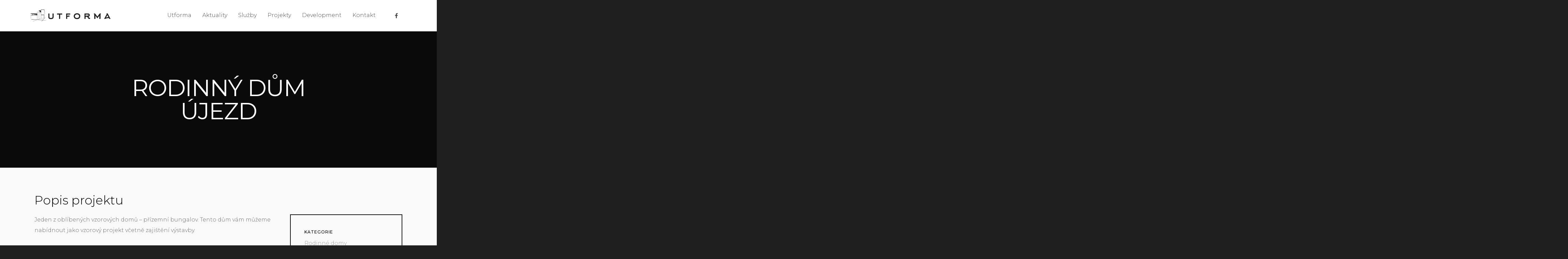

--- FILE ---
content_type: text/css
request_url: https://www.utforma.cz/wp-content/themes/salient/css/ascend.css?ver=8.0
body_size: 4561
content:
.ascend .container-wrap,.ascend .project-title,body .vc_text_separator div,.carousel-wrap[data-full-width="true"] .carousel-heading,.carousel-wrap span.left-border,.carousel-wrap span.right-border,#page-header-wrap,.page-header-no-bg,#full_width_portfolio .project-title.parallax-effect,.portfolio-items .col,.page-template-template-portfolio-php .portfolio-items .col.span_3,.page-template-template-portfolio-php .portfolio-items .col.span_4 {
background-color:#f6f6f6
}

#call-to-action .triangle {
color:#f6f6f6
}

.ascend #footer-outer #footer-widgets .col ul li,.ascend #sidebar div ul li,.ascend #sidebar .widget.widget_categories li,.ascend #sidebar .widget.widget_pages li,.ascend #sidebar .widget.widget_nav_menu li {
border:none!important;
padding:4px 0
}

.ascend #sidebar .widget.widget_categories li,.ascend #sidebar .widget.widget_pages li,.ascend #sidebar .widget.widget_nav_menu li,.ascend #footer-outer .widget.widget_categories li,.ascend #footer-outer .widget.widget_pages li,.ascend #footer-outer .widget.widget_nav_menu li {
padding:4px 0!important
}

.ascend #sidebar .widget.widget_categories li a,.ascend #sidebar .widget.widget_pages li a,.ascend #sidebar .widget.widget_nav_menu li a,.ascend #footer-outer .widget.widget_categories li a,.ascend #footer-outer .widget.widget_pages li a,.ascend #footer-outer .widget.widget_nav_menu li a {
padding:0!important;
border:none!important
}

.ascend.woocommerce #sidebar div ul li {
padding:6px 0!important
}

.ascend #footer-outer #footer-widgets .col ul li a,.ascend #sidebar div ul li a {
display:block
}

.ascend #footer-outer .widget h4,.ascend #sidebar h4 {
margin-bottom:12px
}

.ascend #footer-outer #copyright {
border-top:1px solid rgba(255,255,255,0.1);
background-color:transparent
}

.ascend #footer-outer[data-using-widget-area="false"] #copyright {
border:none
}

.nectar-progress-bar span strong {
padding:4px 0!important;
background-color:transparent;
color:inherit
}

.ascend {
background-color:#252525
}

.nectar-progress-bar span strong:after {
display:none
}

.nectar-progress-bar .bar-wrap {
background-color:rgba(0,0,0,0.043)
}

.ascend .nectar-progress-bar .bar-wrap,.ascend .nectar-progress-bar span {
box-shadow:none;
-webkit-box-shadow:none;
-o-box-shadow:none;
border-radius:0;
-webkit-border-radius:0;
-o-border-radius:0
}

body .carousel-wrap[data-full-width="false"] .control-wrap {
right:10px;
text-align:center
}

.carousel-wrap[data-full-width="false"] .control-wrap .carousel-prev {
padding-right:10px;
padding-left:10px;
margin-right:0
}

.carousel-wrap[data-full-width="false"] .control-wrap .carousel-next {
padding-left:10px;
margin-left:0
}

.carousel-wrap[data-full-width="false"] .control-wrap .carousel-prev,.carousel-wrap[data-full-width="false"] .control-wrap .carousel-next {
right:0!important;
position:relative;
display:block;
float:left
}

.ascend .carousel-next,.ascend .carousel-prev {
background-color:transparent;
height:23px;
width:10px;
line-height:22px;
font-size:14px;
cursor:pointer;
top:1px!important;
transition:all .25s cubic-bezier(0.12,0.75,0.4,1);
-webkit-transition:all .25s cubic-bezier(0.12,0.75,0.4,1);
box-sizing:content-box
}

.carousel-wrap .control-wrap .item-count {
height:23px;
top:-1px;
right:-2px;
line-height:22px;
letter-spacing:4px;
position:relative;
display:block;
float:left;
z-index:10;
cursor:pointer;
transition:all .25s cubic-bezier(0.12,0.75,0.4,1);
-webkit-transition:all .25s cubic-bezier(0.12,0.75,0.4,1)
}

.ascend [data-full-width="false"] .carousel-next:after,.ascend [data-full-width="false"] .carousel-prev:after {
display:block;
content:' ';
position:absolute;
width:24px;
height:2px;
background-color:#000;
top:8px;
opacity:0;
left:-4px;
cursor:pointer;
transform:translateX(-20px);
transition:all .25s cubic-bezier(0.12,0.75,0.4,1);
-webkit-transition:all .25s cubic-bezier(0.12,0.75,0.4,1)
}

.ascend .light [data-full-width="false"] .carousel-next:after,.ascend .light [data-full-width="false"] .carousel-prev:after {
background-color:#fff
}

.ascend .light .carousel-next i,.ascend .light .carousel-prev i {
color:#fff
}

.ascend [data-full-width="false"] .carousel-next:after {
left:5px
}

.ascend [data-full-width="false"] .carousel-next:hover:after {
opacity:1;
transform:translateX(-12px)
}

.ascend [data-full-width="false"] .carousel-prev:after {
transform:translateX(20px)
}

.ascend [data-full-width="false"] .carousel-prev:hover:after {
opacity:1;
transform:translateX(0px)
}

.ascend [data-full-width="false"] .carousel-prev:hover i {
transform:translateX(-18px)
}

.ascend [data-full-width="false"] .carousel-prev.next-hovered,.ascend [data-full-width="false"] .item-count.next-hovered {
transform:translateX(-18px)
}

.ascend .carousel-next:hover,.ascend .carousel-prev:hover {
background-color:transparent!important
}

.carousel-wrap[data-full-width="true"] .carousel-prev,.carousel-wrap[data-full-width="true"] .carousel-next {
border:none!important
}

html .ascend .carousel-heading .container .carousel-prev {
right:30px
}

html .ascend[data-ext-responsive="true"] .carousel-heading .container .carousel-prev {
right:40px
}

.ascend .carousel-next i,.ascend .carousel-prev i {
color:#000;
font-size:22px;
line-height:17px;
height:20px;
transition:all .25s cubic-bezier(0.12,0.75,0.4,1);
-webkit-transition:all .25s cubic-bezier(0.12,0.75,0.4,1)
}

.ascend .carousel-next:hover,.ascend .carousel-prev:hover {
border-color:transparent
}

.ascend .light .carousel-next:hover i,.ascend .light .carousel-prev:hover i {
color:#fff
}

.ascend .nectar-button.see-through,body.ascend .nectar-button.see-through,.swiper-slide .button a,body.ascend .nectar-button.see-through-2,.ascend .nectar-button,#to-top {
border-radius:0!important;
box-shadow:none!important
}

.ascend #header-outer .cart-menu .cart-icon-wrap .icon-salient-cart {
font-size:22px!important;
left:0;
transition:all .2s linear!important;
-o-transition:all .2s linear!important;
-webkit-transition:all .2s linear!important
}

.ascend[data-is="minimal"] #header-outer .cart-menu .cart-icon-wrap .icon-salient-cart {
font-size:18px!important
}

.ascend .icon-salient-cart:before {
content:"\e606"
}

.ascend #header-outer a.cart-contents .cart-wrap span:before {
display:none!important
}

.ascend #header-outer .cart-menu .cart-icon-wrap {
width:53px!important
}

.ascend #header-outer .cart-menu {
padding-left:29px
}

.ascend #header-outer .cart-wrap {
top:-7px!important;
margin-right:17px
}

.ascend #header-outer .cart-menu-wrap {
right:0!important
}

#header-outer .cart-wrap {
font-size:11px
}

.ascend #header-outer[data-full-width="true"] header#top nav ul #search-btn {
margin-left:1px!important;
visibility:hidden
}

.ascend #header-outer[data-full-width="true"][data-remove-border="true"] header#top nav ul #search-btn {
margin-left:22px!important
}

.ascend #header-outer[data-full-width="true"][data-cart="true"] header#top nav ul .slide-out-widget-area-toggle {
margin-left:82px!important;
margin-right:-82px;
visibility:hidden;
position:relative
}

.ascend #header-outer[data-full-width="true"][data-cart="false"] header#top nav ul .slide-out-widget-area-toggle {
visibility:hidden;
margin-right:-30px;
margin-left:28px
}

.ascend[data-header-search="false"] #header-outer[data-full-width="true"][data-cart="false"] header#top nav ul .slide-out-widget-area-toggle {
margin-left:18px
}

.ascend[data-header-search="false"] #header-outer[data-full-width="true"][data-cart="false"][data-format="centered-menu"] header#top nav ul #social-in-menu {
margin-right:13px
}

.ascend[data-header-search="false"] #header-outer[data-full-width="true"][data-cart="true"] header#top nav ul .slide-out-widget-area-toggle {
margin-left:102px!important
}

.ascend[data-slide-out-widget-area="true"] #header-outer[data-full-width="true"] .cart-menu-wrap {
right:80px!important
}

.ascend[data-slide-out-widget-area="true"] #header-outer[data-full-width="true"] .cart-outer[data-user-set-ocm="off"] .cart-menu-wrap {
right:0!important
}

.ascend #header-outer[data-full-width="true"] header#top nav ul #search-btn a {
padding-left:25px!important;
padding-right:25px!important
}

.ascend #header-outer[data-full-width="true"] header#top nav ul .slide-out-widget-area-toggle a {
padding-left:28px!important;
padding-right:28px!important
}

.ascend #header-outer.transparent[data-transparent-header="true"][data-full-width="true"] header#top nav ul #search-btn a,.ascend #header-outer.transparent[data-transparent-header="true"][data-full-width="true"] header#top nav ul .slide-out-widget-area-toggle a {
border-left:1px solid rgba(255,255,255,0.25)
}

.ascend #header-outer[data-full-width="true"] header#top nav ul #search-btn a,.ascend #header-outer[data-full-width="true"] header#top nav ul .slide-out-widget-area-toggle a {
border-left:1px solid rgba(0,0,0,0.07)
}

.ascend[data-header-color="dark"] #header-outer[data-full-width="true"] header#top nav ul #search-btn a,body.ascend[data-header-color="dark"] #header-outer .cart-menu,.ascend[data-header-color="dark"] #header-outer[data-full-width="true"] header#top nav ul .slide-out-widget-area-toggle a {
border-left:1px solid rgba(255,255,255,0.13)
}

.ascend #header-outer[data-full-width="true"][data-cart="true"] header#top nav > ul.buttons,.ascend #header-outer[data-full-width="true"] header#top nav > ul.product_added.buttons,.ascend #boxed #header-outer[data-cart="true"] header#top nav > ul.buttons,.ascend #boxed #header-outer header#top nav > ul.product_added.buttons {
padding-right:55px!important
}

.ascend[data-header-search="false"][data-slide-out-widget-area="false"] #header-outer[data-full-width="true"][data-cart="true"] header#top nav > ul.buttons,.ascend[data-header-search="false"][data-slide-out-widget-area="false"] #header-outer[data-full-width="true"] header#top nav > ul.product_added.buttons,.ascend[data-header-search="false"][data-slide-out-widget-area="false"] #boxed #header-outer[data-cart="true"] header#top nav > ul.buttons,.ascend[data-header-search="false"][data-slide-out-widget-area="false"] #boxed #header-outer header#top nav > ul.product_added.buttons {
padding-right:80px!important
}

@media only screen and (min-width: 1000px) {
.ascend #header-outer[data-full-width="true"][data-cart="false"] header > .container #search-btn {
margin-right:-28px!important
}
}

.ascend #header-outer[data-full-width="true"] header#top nav ul #search-btn > div {
border:none!important
}

.ascend #header-outer a.cart-contents .cart-wrap span {
border-radius:99px!important;
font:bold 11px/16px Arial;
line-height:18px!important;
width:18px!important;
padding:0 1px!important;
visibility:hidden
}

.ascend #header-outer .sf-menu ul li a {
border-bottom:none
}

.ascend #header-outer .first-load a.cart-contents .cart-wrap span {
visibility:visible;
animation:.6s ease-in-out .12s normal both 1 bounce_in_animation;
-webkit-animation:.6s ease-in-out .12s normal both 1 bounce_in_animation
}

.ascend #header-outer .static a.cart-contents span {
visibility:visible
}

.ascend #header-outer .has_products .cart-menu .cart-icon-wrap .icon-salient-cart {
transition:all .2s linear!important;
-o-transition:all .2s linear!important;
-webkit-transition:all .2s linear!important
}

body.ascend #header-outer .cart-menu {
border-left:1px solid rgba(0,0,0,0.07);
background-color:transparent!important
}

body.ascend #boxed #header-outer .cart-menu-wrap {
position:absolute!important;
top:0!important;
box-shadow:none!important
}

body.ascend #boxed #header-outer .widget_shopping_cart,body.ascend.woocommerce #boxed .cart-notification {
position:absolute!important
}

body.ascend #boxed #header-outer .cart-menu-wrap .cart-menu {
box-shadow:none!important
}

header#top #mobile-cart-link i {
line-height:36px!important
}

body[data-is="minimal"] header#top #mobile-cart-link i {
line-height:34px!important
}

body.ascend #search-outer {
background-color:rgba(255,255,255,0.96)!important;
height:95%!important;
position:fixed;
transform:rotateX(90deg);
padding:0;
z-index:1010!important
}

body.ascend #search-outer .container {
height:auto!important;
float:none!important;
width:100%!important;
padding:0 40px;
position:static
}

#header-outer #search {
position:static!important
}

body.ascend #search-outer #search input[type="text"] {
color:#000!important;
height:auto!important;
font-size:80px!important;
text-align:center!important
}

#search-outer > #search form {
width:100%!important;
float:none!important
}

#search-outer > #search form,#search-outer #search .span_12 span {
opacity:0;
position:relative
}

#search-outer #search #close {
position:absolute;
top:25px;
right:25px
}

#search-outer #search #close a {
right:0!important;
top:0!important;
transition:all .47s cubic-bezier(0.3,1,0.3,0.95) 0;
-webkit-transition:all .47s cubic-bezier(0.3,1,0.3,0.95) 0
}

#search-outer #search #close a:hover {
transform:rotate(90deg) translateZ(0);
-webkit-transform:rotate(90deg) translateZ(0)
}

#search-outer #search .span_12 span {
text-align:center;
display:block;
color:rgba(0,0,0,0.4);
margin-top:15px
}

#boxed #search-outer {
width:auto!important;
min-width:1200px;
left:auto!important
}

body.ascend #search-outer #search #close a span {
color:#000
}

body.ascend #search-outer .ui-widget-content {
top:90px!important
}

.ascend #search-results .result span.bottom-line,.ascend .masonry-blog-item span.bottom-line,.ascend .masonry-blog-item .more-link {
display:none
}

.ascend .masonry-blog-item .inner-wrap,.ascend .masonry-blog-item .mejs-container .mejs-controls {
box-shadow:none!important
}

.ascend .masonry-blog-item .post-meta {
padding:0 18px 18px!important
}

.ascend .post .nectar-love-wrap {
line-height:20px
}

.ascend .masonry-blog-item .inner-wrap {
padding:0
}

.ascend .masonry-blog-item .content-inner .post-featured-img img,.ascend .masonry-blog-item .more-link,#post-area.masonry article.post .quote-inner,#post-area.masonry article.post .link-inner,#post-area.masonry article.post .status-inner,#post-area.masonry article.post .aside-inner {
margin-bottom:0!important
}

.ascend .masonry-blog-item .content-inner {
padding-bottom:0!important;
border:0!important;
margin-bottom:0!important
}

.ascend .masonry-blog-item .article-content-wrap {
padding:16px 18px 18px!important
}

.ascend #post-area.masonry article.post.quote .post-content .post-meta,.ascend #post-area.masonry article.post.link .post-content .post-meta,.ascend #post-area.masonry article.format-status .post-content .post-meta,.ascend #post-area.masonry article.post.format-aside .post-meta {
display:none!important
}

.ascend article.post .content-inner {
border:none!important
}

.ascend #author-bio {
padding-bottom:20px;
border:none;
text-align:center
}

.ascend #author-bio img {
display:block;
margin:0 auto;
margin-bottom:15px!important;
position:relative
}

.ascend #author-bio h3 span,.ascend .comments-section .comment-wrap.full-width-section > h3 span {
display:block;
margin-bottom:5px;
line-height:12px;
font-size:12px;
text-transform:none
}

.ascend .container-wrap #author-bio #author-info {
width:600px!important;
margin:0 auto;
padding-left:0!important
}

.ascend .container-wrap #author-bio #author-info p {
max-width:70%;
margin:0 auto
}

.ascend #author-bio .nectar-button {
margin-top:20px
}

.ascend #author-bio .avatar {
border-radius:100%
}

.ascend .comment-list {
margin-bottom:0!important
}

.ascend .comment-list .reply {
top:7px
}

.ascend .comment-list .reply a {
color:#000;
background-color:transparent;
border-radius:0!important
}

html .ascend .comment-list .reply a:hover {
color:#fff!important
}

.ascend #respond {
margin-top:80px!important
}

.ascend h3#comments {
text-align:center
}

.comment-list li.comment > div,.comment-list li.pingback > div {
background-color:transparent!important;
box-shadow:none!important;
padding-left:85px!important;
padding-bottom:0!important;
padding-top:0!important;
margin-top:4em!important
}

.comment-list li.comment > div img.avatar,.comment-list li.pingback > div img.avatar {
left:0!important;
border-radius:100%;
top:0!important
}

.comment-list li.comment > div p,.comment-list li.pingback > div p {
margin-top:30px
}

.comment-list .children {
background-position:left 30px!important;
margin-left:26px!important;
padding-left:40px!important
}

.comment-list .says {
display:none
}

.ascend #reply-title {
margin-bottom:50px;
text-align:center!important
}

.ascend.single-product #reply-title,.ascend.single-product #commentform .form-submit {
text-align:left!important
}

.ascend .comment #reply-title {
text-align:left!important
}

.ascend #respond #cancel-comment-reply-link {
padding-left:15px
}

.ascend .comment-wrap {
padding-top:0!important;
margin-top:0!important
}

.ascend.single-portfolio .comment-wrap {
margin-top:30px!important
}

.ascend .comment-wrap h3#comments {
padding-top:80px
}

.ascend #author-bio.no-pagination,.ascend .comment-wrap {
border-top:1px solid #999
}

.ascend .comments-section[data-author-bio="false"] .comment-wrap {
border:none
}

.ascend .comment-list {
padding-bottom:80px;
border-bottom:1px solid #999
}

.ascend #author-bio.no-pagination.lighter-grey,.ascend .comment-wrap.lighter-grey {
border-color:#ddd
}

.ascend .comment-wrap,.ascend #author-bio {
padding-top:80px
}

.single-post.ascend #page-header-bg.fullscreen-header,.single-post #single-below-header.fullscreen-header {
background-color:#f6f6f6
}

.single-post.ascend #single-below-header.fullscreen-header {
border-top:1px solid #DDD;
border-bottom:none!important
}

.tagcloud a,#header-outer .widget_shopping_cart a.button,article.post .more-link span,.blog-recent .more-link span {
border-radius:0!important
}

.flex-direction-nav a,#pagination span,#pagination a,#pagination .next.inactive,#pagination .prev.inactive,.woocommerce nav.woocommerce-pagination ul li a,.woocommerce .container-wrap nav.woocommerce-pagination ul li span {
border-radius:0!important
}

.ascend .col.boxed,.ascend .wpb_column.boxed {
box-shadow:0 1px 1px rgba(0,0,0,0.1);
-webkit-box-shadow:0 1px 1px rgba(0,0,0,0.1);
-moz-box-shadow:0 1px 1px rgba(0,0,0,0.1);
-o-box-shadow:0 1px 1px rgba(0,0,0,0.1);
background-color:#fff;
padding:25px 15px 15px;
position:relative;
-webkit-transition:transform .2s linear,-webkit-box-shadow .2s linear;
-moz-transition:transform .2s linear,-moz-box-shadow .2s linear;
transition:transform .2s linear,box-shadow .2s linear;
top:0!important
}

.ascend .col.boxed:hover,.ascend .wpb_column.boxed:hover {
transform:translateY(-4px)!important;
-webkit-transform:translateY(-4px)!important;
box-shadow:0 17px 25px rgba(0,0,0,0.13);
-webkit-box-shadow:0 17px 25px rgba(0,0,0,0.13);
-moz-box-shadow:0 17px 25px rgba(0,0,0,0.13);
-o-box-shadow:0 17px 25px rgba(0,0,0,0.13)
}

.ascend a.pp_arrow_previous,.ascend a.pp_arrow_next,.ascend .mfp-arrow-right,.ascend .mfp-arrow-left {
overflow:visible;
height:40px;
width:40px;
border-radius:100px;
border:2px solid rgba(255,255,255,0.4)
}

a.pp_arrow_previous {
left:30px
}

a.pp_arrow_next {
right:30px
}

.ascend a.pp_arrow_next:hover,.ascend a.pp_arrow_previous:hover,.ascend .mfp-arrow-right:hover,.ascend .mfp-arrow-left:hover {
border:2px solid rgba(255,255,255,0)
}

.ascend a.pp_arrow_previous .icon-default-style {
border-radius:0!important;
width:20px!important;
height:40px!important;
line-height:39px!important;
font-size:24px!important;
font-family:FontAwesome!important;
margin-top:0!important;
left:-1px;
transition:all .35s cubic-bezier(0.12,0.75,0.4,1);
-webkit-transition:all .35s cubic-bezier(0.12,0.75,0.4,1)
}

.ascend .mfp-arrow-left {
height:40px!important;
line-height:40px!important;
font-size:24px!important;
font-family:FontAwesome!important;
margin-top:0!important;
opacity:1;
left:40px;
transition:all .35s cubic-bezier(0.12,0.75,0.4,1);
-webkit-transition:all .35s cubic-bezier(0.12,0.75,0.4,1)
}

.ascend a.pp_arrow_next .icon-default-style {
border-radius:0!important;
width:20px!important;
line-height:39px!important;
height:40px!important;
font-size:24px!important;
margin-top:0!important;
font-family:FontAwesome!important;
left:1px;
transition:all .35s cubic-bezier(0.12,0.75,0.4,1);
-webkit-transition:all .35s cubic-bezier(0.12,0.75,0.4,1)
}

.ascend .mfp-arrow-right {
line-height:40px!important;
height:40px!important;
font-size:24px!important;
margin-top:0!important;
font-family:FontAwesome!important;
opacity:1;
right:40px;
transition:all .35s cubic-bezier(0.12,0.75,0.4,1);
-webkit-transition:all .35s cubic-bezier(0.12,0.75,0.4,1)
}

.ascend a.pp_arrow_previous .icon-default-style:after,.ascend a.pp_arrow_next .icon-default-style:after,.ascend .mfp-arrow-left:after,.ascend .mfp-arrow-right:after {
display:block;
content:' ';
position:absolute;
width:36px;
height:2px;
background-color:#fff;
top:19px;
opacity:0;
left:-6px;
cursor:pointer;
transform:translateX(-37px);
transition:all .35s cubic-bezier(0.12,0.75,0.4,1);
-webkit-transition:all .35s cubic-bezier(0.12,0.75,0.4,1);
pointer-events:none
}

.ascend .mfp-arrow-left:after,.ascend .mfp-arrow-right:after {
top:17px;
transform:translateX(-27px);
-webkit-transform:translateX(-27px)
}

.ascend .mfp-arrow-left:after {
left:65px
}

.ascend a.pp_arrow_previous .icon-default-style:after {
left:59px
}

.ascend a.pp_arrow_previous .icon-default-style:before,.mfp-arrow-left:before {
content:"\f104";
color:#fff
}

.mfp-arrow-left:before {
top:-3px;
left:-1px;
display:block;
position:relative;
transition:all .35s cubic-bezier(0.12,0.75,0.4,1);
-webkit-transition:all .35s cubic-bezier(0.12,0.75,0.4,1)
}

.ascend a.pp_arrow_next .icon-default-style:before,.mfp-arrow-right:before {
content:"\f105";
color:#fff
}

.mfp-arrow-right:before {
top:-3px;
right:-1px;
display:block;
transition:all .35s cubic-bezier(0.12,0.75,0.4,1);
-webkit-transition:all .35s cubic-bezier(0.12,0.75,0.4,1);
position:relative
}

.ascend a.pp_arrow_next:hover .icon-default-style:after,.mfp-arrow-right:hover:after {
opacity:1;
transform:translateX(-18px);
-webkit-transform:translateX(-18px)
}

.mfp-arrow-right:hover:before {
transform:translateX(9px);
-webkit-transform:translateX(9px)
}

.mfp-arrow-left:hover:before {
transform:translateX(-9px);
-webkit-transform:translateX(-9px)
}

.mfp-arrow-right:hover:after {
transform:translateX(-1px);
-webkit-transform:translateX(-1px)
}

.ascend a.pp_arrow_next:hover .icon-default-style {
transform:translateX(7px);
-webkit-transform:translateX(7px)
}

.ascend a.pp_arrow_previous:hover .icon-default-style:after,.mfp-arrow-left:hover:after {
opacity:1;
transform:translateX(-51px);
-webkit-transform:translateX(-51px)
}

.mfp-arrow-left:hover:after {
transform:translateX(-58px);
-webkit-transform:translateX(-58px)
}

.ascend a.pp_arrow_previous:hover .icon-default-style {
transform:translateX(-7px);
-webkit-transform:translateX(-7px)
}

.container-wrap input[type="text"],.container-wrap textarea,.container-wrap input[type="email"],.container-wrap input[type="password"],.container-wrap input[type="tel"],.container-wrap input[type="url"],.container-wrap input[type="search"],.container-wrap input[type="date"] {
background-color:transparent!important;
border:1px solid #ccc!important;
box-shadow:none!important;
-webkit-box-shadow:none!important;
font-size:16px!important;
-o-box-shadow:none!important;
padding:16px!important
}

.container-wrap input[type="text"]:focus,.container-wrap textarea:focus,.container-wrap input[type="email"]:focus,.container-wrap input[type="password"]:focus,.container-wrap input[type="tel"]:focus,.container-wrap input[type="url"]:focus,.container-wrap input[type="search"]:focus,.container-wrap input[type="date"]:focus {
border-color:#999!important
}

.ascend #commentform .form-submit {
text-align:center;
padding-bottom:50px;
margin-top:20px
}

.ascend .container-wrap input[type="submit"],.ascend .container-wrap button[type="submit"],.woocommerce-cart .wc-proceed-to-checkout a.checkout-button {
padding:16px!important;
border-radius:0!important
}

body[data-button-style="rounded"].ascend .container-wrap input[type="submit"],body[data-button-style="rounded"].ascend .container-wrap button[type="submit"] {
padding:16px 23px!important
}

body[data-button-style="rounded"][data-form-submit="see-through"].ascend .container-wrap .widget_search input[type="submit"],body[data-button-style="rounded"][data-form-submit="see-through"].ascend .container-wrap .widget_search button[type="submit"] {
padding:12px 23px!important
}

.ascend .woocommerce .actions .button {
height:auto!important;
padding:14px!important
}

.ascend .cart .quantity input.plus,.ascend .cart .quantity input.minus {
font-weight:400!important;
height:46px;
font-size:16px;
width:46px
}

.ascend .cart .quantity input.qty {
height:46px;
width:46px
}

.ascend .widget_search .search-form input[type=submit],.ascend .newsletter-widget form input[type=submit] {
line-height:24px
}

.container-wrap .span_12.light input[type="text"],.container-wrap .span_12.light textarea,.container-wrap .span_12.light input[type="email"],.container-wrap .span_12.light input[type="password"],.container-wrap .span_12.light input[type="tel"],.container-wrap .span_12.light input[type="url"],.container-wrap .span_12.light input[type="search"],.container-wrap .span_12.light input[type="date"] {
border:1px solid rgba(255,255,255,0.6)!important;
color:#fff
}

.container-wrap .span_12.light input[type="text"]:focus,.container-wrap .span_12.light textarea:focus,.container-wrap .span_12.light input[type="email"]:focus,.container-wrap .span_12.light input[type="password"]:focus,.container-wrap .span_12.light input[type="tel"]:focus,.container-wrap .span_12.light input[type="url"]:focus,.container-wrap .span_12.light input[type="search"]:focus,.container-wrap .span_12.light input[type="date"]:focus {
border:1px solid rgba(255,255,255,0.8)!important
}

.container-wrap .span_12.light input[type="submit"]:hover {
background-color:#333!important;
opacity:.8!important
}

/* RTL */
.rtl .comment-list li.comment > div,.rtl .comment-list li.pingback > div {
    padding-right: 85px!important;
    padding-left: 25px!important;

}

.rtl .comment-list li.comment > div img.avatar,.rtl .comment-list li.pingback > div img.avatar {
    right: 0!important;
    left: auto!important;
}
body.rtl .carousel-wrap[data-full-width="false"] .control-wrap {
    left: 0px;
    right: auto;
}
.rtl .carousel-wrap[data-full-width="false"] .control-wrap .carousel-prev {
    margin-left: 0;
}
.rtl .carousel-wrap[data-full-width="false"] .control-wrap .carousel-prev, .carousel-wrap[data-full-width="false"] .control-wrap .carousel-next {
    left: 0!important;
    right: auto !important;
}
.rtl .carousel-wrap[data-full-width="false"] .control-wrap .item-count {
    left: -2px;
    right: auto;
}
.rtl.ascend [data-full-width="false"] .carousel-prev.next-hovered, .rtl.ascend [data-full-width="false"] .item-count.next-hovered {
    transform: translateX(0px);
}
.rtl.ascend [data-full-width="false"] .carousel-next:hover {
	transform: translateX(18px);
}
.rtl.ascend [data-full-width="false"] .carousel-prev:hover ~ .carousel-next , .rtl.ascend [data-full-width="false"] .carousel-prev:hover ~ .item-count{
	transform: translateX(18px);
}
.rtl.ascend [data-full-width="false"] .carousel-prev:hover i {
    transform: translateX(0px);
}
.rtl.ascend [data-full-width="false"] .carousel-prev:after {
    transform: translateX(30px);
}
.rtl.ascend [data-full-width="false"] .carousel-prev:hover:after {
    opacity: 1;
    transform: translateX(18px);
}

